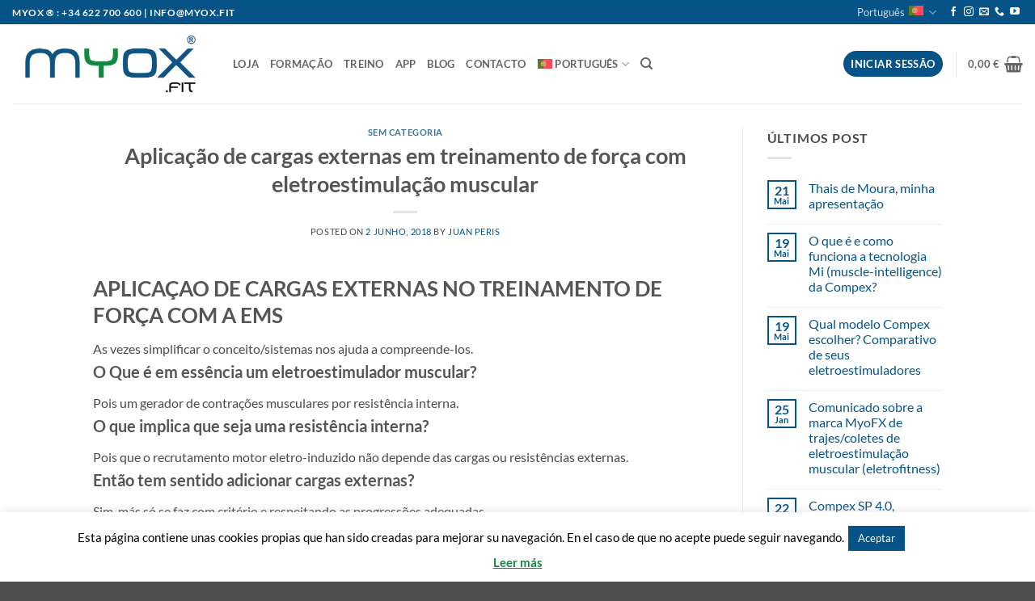

--- FILE ---
content_type: text/css; charset=utf-8
request_url: https://myox.fit/wp-content/cache/min/1/wp-content/themes/flatsome-child/style.css?ver=1769168789
body_size: 191
content:
.section-title b{opacity:1;background-color:#115585}.section-title-bold-center span,.section-title-bold span{border:2px solid #115585;padding:.3em .8em}.tribe-events-page-title{font-size:30px;font-weight:700;color:#115585;text-transform:uppercase}#login-form-popup .woocommerce-form__label-for-checkbox span{color:#777}#login-form-popup input.woocommerce-form__input-checkbox{margin-bottom:0}.header:not(.transparent) .header-nav.nav>li>a.nav-top-link:hover,.header:not(.transparent) .header-nav.nav>li.active>a.nav-top-link{font-weight:600;font-size:.85rem}

--- FILE ---
content_type: text/css; charset=utf-8
request_url: https://myox.fit/wp-content/cache/min/1/wp-content/uploads/chat_b.css?ver=1769168789
body_size: 237
content:
.chat-app{display:block;max-width:800px;width:90%;margin:15px auto 15px auto;max-height:600px;overflow-y:scroll;border:3px solid #3b68a9;border-radius:10px}.message-container:first-child{margin-top:60px}.message-container{margin-top:5px;margin-bottom:15px;background-color:#dee2e6;width:60%;padding:12px 10px 7px;opacity:.9;border-radius:15px;box-shadow:-4px 6px 24px 1px rgba(0,0,0,.5);margin-left:40px;color:#559343}.message-container.admin-bubble{width:90%;opacity:.9;border-radius:0}.customer-name{color:#3b68a9;font-weight:700}.message-date{width:100%;text-align:right;color:#3b68a9}.message-picture img{width:100%;height:auto}.message-picture{width:100%;height:auto}